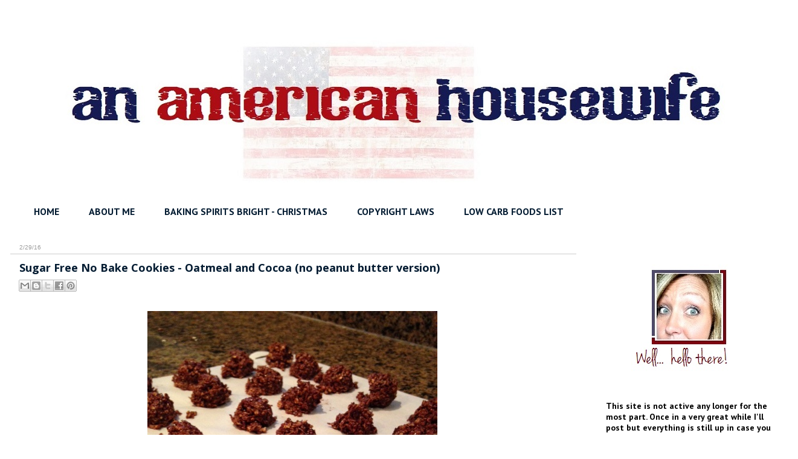

--- FILE ---
content_type: text/html; charset=utf-8
request_url: https://www.google.com/recaptcha/api2/aframe
body_size: 268
content:
<!DOCTYPE HTML><html><head><meta http-equiv="content-type" content="text/html; charset=UTF-8"></head><body><script nonce="2WxsjW_j494HNejIh3InNg">/** Anti-fraud and anti-abuse applications only. See google.com/recaptcha */ try{var clients={'sodar':'https://pagead2.googlesyndication.com/pagead/sodar?'};window.addEventListener("message",function(a){try{if(a.source===window.parent){var b=JSON.parse(a.data);var c=clients[b['id']];if(c){var d=document.createElement('img');d.src=c+b['params']+'&rc='+(localStorage.getItem("rc::a")?sessionStorage.getItem("rc::b"):"");window.document.body.appendChild(d);sessionStorage.setItem("rc::e",parseInt(sessionStorage.getItem("rc::e")||0)+1);localStorage.setItem("rc::h",'1768856262897');}}}catch(b){}});window.parent.postMessage("_grecaptcha_ready", "*");}catch(b){}</script></body></html>